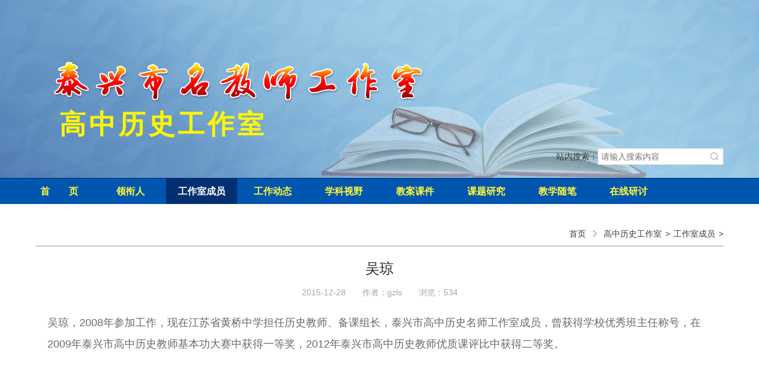

--- FILE ---
content_type: text/html; charset=gbk
request_url: http://edu.taixing.cn/index.php?m=content&c=index&a=show&catid=151&id=184
body_size: 3028
content:
<!DOCTYPE html>
<html lang="zh-CN">
<head>
    <meta http-equiv="Content-Type" content="text/html; charset=gb2312">
    <title>吴琼 - 工作室成员 - 泰兴市名教师工作室</title>
    <meta name="keywords" content="吴琼">
    <meta name="description" content="吴琼，2008年参加工作，现在江苏省黄桥中学担任历史教师、备课组长，泰兴市高中历史名师工作室成员，曾获得学校优秀班主任称号，在2009年泰兴市高中历史教师基本功大赛中获得一等奖，2012年泰兴市高中历史教师优">
    <meta content="telephone=no" name="format-detection" />
	<meta http-equiv="X-UA-Compatible" content="IE=edge,chrome=1">
	<meta name="renderer" content="webkit">
	<meta name="viewport" content="width=device-width, initial-scale=1.0,user-scalable=no">
	<meta name="full-screen" content="yes">
    <link rel="stylesheet" type="text/css" href="http://mjs.taixing.cn/css/main.css" />
    <link rel="stylesheet" type="text/css" href="/font/iconfont.css" />
	<link type="text/css" rel="stylesheet" href="http://mjs.taixing.cn/css/swiper.min.css">
</head>

<body>
	<div class="header">
    	<div class="logo-box">
        	<div class="wrap">
            	<div class="logo-con">
                	<a href="http://mjs.taixing.cn" class="logo"><img src="http://mjs.taixing.cn/images/logo.png" /></a>
					<div class="top-name"><b>高中历史工作室</b></div>
                    <ul class="top-nav">
                    	<script type="text/javascript">document.write('<iframe src="http://zq.jstxedu.net/index.php?m=member&c=index&a=mini&forward='+encodeURIComponent(location.href)+'&siteid=6" allowTransparency="true"  width="500" height="25" frameborder="0" scrolling="no"></iframe>')</script>
                    </ul>
                    <div class="search-box">
                    	<p class="p1">站内搜索：</p>
                        <p class="p2">
                        	<input type="text" id="keyword" name="keyword" placeholder="请输入搜索内容" onkeypress="window.open('http://zq.jstxedu.net/index.php?m=search&siteid=6&q='+this.value)"/>
                            <a title ="输入关键字后点击搜索" onclick="window.open('http://zq.jstxedu.net/index.php?m=search&siteid=6&q='+document.getElementById('keyword').value)"  href="javascript:vod();"><span class="iconfont">&#xe628;</span></a>
                        </p>
                    </div>
                </div>
            </div>
        </div>
        <div class="nav-box clear">
        	<div class="wrap">
            	<ul class="nav">
                	<li ><a href="http://mjs.taixing.cn" >首　　页</a></li>
					           							   							               			<li ><a href="http://edu.taixing.cn/index.php?m=content&c=index&a=lists&catid=150" >领衔人</a></li>
												<li ><a href="http://edu.taixing.cn/index.php?m=content&c=index&a=lists&catid=151" class="current">工作室成员</a></li>
												<li ><a href="http://edu.taixing.cn/index.php?m=content&c=index&a=lists&catid=152" >工作动态</a></li>
												<li ><a href="http://edu.taixing.cn/index.php?m=content&c=index&a=lists&catid=153" >学科视野</a></li>
												<li ><a href="http://edu.taixing.cn/index.php?m=content&c=index&a=lists&catid=154" >教案课件</a></li>
												<li ><a href="http://edu.taixing.cn/index.php?m=content&c=index&a=lists&catid=155" >课题研究</a></li>
												<li ><a href="http://edu.taixing.cn/index.php?m=content&c=index&a=lists&catid=156" >教学随笔</a></li>
												<li ><a href="http://edu.taixing.cn/index.php?m=content&c=index&a=lists&catid=157" >在线研讨</a></li>
															                             
                </ul>
            </div>
        </div>
    </div>
    
    <div class="clear"></div>
    
    <div class="m-header">	
    	<div class="m-logo">		
        	<a href="http://mjs.taixing.cn"><img src="http://mjs.taixing.cn/images/m-logo.png" /></a><br><b>高中历史工作室</b>
            <a href="#" class="nav-btn"><span class="iconfont">&#xe60c;</span></a>
        </div>
        <div class="m-search clear">
        	<div class="m-search-con">
            	<input type="text" id="wkeyword" name="wkeyword"  placeholder="请输入搜索内容" onkeypress="location.href='http://zq.jstxedu.net/index.php?m=search&siteid=6&q='+this.value"/>
                <a title ="输入关键字后点击搜索" onclick="location.href='http://zq.jstxedu.net/index.php?m=search&siteid=6&q='+document.getElementById('wkeyword').value"  href="javascript:vod();"><span class="iconfont">&#xe628;</span></a>
            </div>
        </div>
    </div> 
    
    <div class="main clear">
    	<div class="wrap">
        	<div class="list-box"  id="Article">
			            	<h3>
                	<p class="p1"></p>
                    <p class="p2">
                    	<a href="/">首页</a>
                        <span class="iconfont">&#xe64a;</span>
                        <a href="http://edu.taixing.cn/index.php?m=content&c=index&a=lists&catid=56">高中历史工作室</a> > <a href="http://edu.taixing.cn/index.php?m=content&c=index&a=lists&catid=151">工作室成员</a> >                     </p>
                </h3>
            	<dl class="article-titlt">
                    <dt>吴琼</dt>
                                        <dd>2015-12-28　　作者：gzls　　浏览：<span id="hits"></span></dd>
                </dl>
            	<dl class="article-box clear" style="padding:20px;min-height:400px">
                 <script type="text/javascript" src="http://edu.taixing.cn/mp4play/ckplayer.js"  charset="utf-8"></script>  <script src="http://edu.taixing.cn/mp4play/flahplay.js"></script>
										吴琼，2008年参加工作，现在江苏省黄桥中学担任历史教师、备课组长，泰兴市高中历史名师工作室成员，曾获得学校优秀班主任称号，在2009年泰兴市高中历史教师基本功大赛中获得一等奖，2012年泰兴市高中历史教师优质课评比中获得二等奖。<br />
                </dl>
	                        </div>
        </div>
    </div>
    
   <div class="clear"></div>
<div class="main bgx mt15 clear">
    	<div class="wrap">
        	<div class="footer-box">
                <div class="footer-info">
                	<span>版权所有：泰兴市教育局</span><span>Copyright  2005 - 2019 Tencent. All Rights Reserved</span><br>
                    <span>地址：泰兴市泰兴镇中兴大道58号</span><br> 
                    <span>维护单位：<a href="http://www.taixing.cn" target="_blank">泰兴市融媒体中心</a><br><script type="text/javascript">var cnzz_protocol = (("https:" == document.location.protocol) ? " https://" : " http://");document.write(unescape("%3Cspan id='cnzz_stat_icon_1256789277'%3E%3C/span%3E%3Cscript src='" + cnzz_protocol + "s4.cnzz.com/stat.php%3Fid%3D1256789277%26online%3D1%26show%3Dline' type='text/javascript'%3E%3C/script%3E"));</script></span><br>
                </div>
            </div>
        </div>
    </div>
    
    
    <div class="m-nav-box">
    	<ul class="nav-list">
           <li><a href="http://mjs.taixing.cn">首　　页</a></li>
					           							   							               			<li><a href="http://edu.taixing.cn/index.php?m=content&c=index&a=lists&catid=150">领衔人</a></li>
												<li><a href="http://edu.taixing.cn/index.php?m=content&c=index&a=lists&catid=151">工作室成员</a></li>
												<li><a href="http://edu.taixing.cn/index.php?m=content&c=index&a=lists&catid=152">工作动态</a></li>
												<li><a href="http://edu.taixing.cn/index.php?m=content&c=index&a=lists&catid=153">学科视野</a></li>
												<li><a href="http://edu.taixing.cn/index.php?m=content&c=index&a=lists&catid=154">教案课件</a></li>
												<li><a href="http://edu.taixing.cn/index.php?m=content&c=index&a=lists&catid=155">课题研究</a></li>
												<li><a href="http://edu.taixing.cn/index.php?m=content&c=index&a=lists&catid=156">教学随笔</a></li>
												<li><a href="http://edu.taixing.cn/index.php?m=content&c=index&a=lists&catid=157">在线研讨</a></li>
															 
			                   </ul>
        <a href="#" class="close"><span class="iconfont">&#xe614;</span></a>
    </div>
	<script type="text/javascript" src="http://mjs.taixing.cn/js/jquery-1.11.1.min.js"></script>
	<script type="text/javascript" src="http://mjs.taixing.cn/js/swiper.jquery.min.js"></script>
    <script type="text/javascript">
		$(function(){
			$('.nav-btn').click(function(){
				$(this).addClass('hide');
				$(this).css('z-index','998');
				$('.m-nav-box').addClass('show');
				return false;
			});
			$('.close').click(function(){
				$('.m-nav-box').removeClass('show');
				$('.m-nav-btn').removeClass('hide');
				$('.m-nav-btn').css('z-index','1000');
				return false;
			});
				var mySwiper1 = new Swiper('.sw1', {
				autoplay: 5000,//自动滑动
				direction : 'horizontal',
				loop: true,
				autoplayDisableOnInteraction:false,
				paginationClickable: true,
				pagination: '.sw1 .swiper-pagination'//分页器
			});
		});
		//缩略图
jQuery.fn.LoadImage=function(scaling,width,height,loadpic){
    if(loadpic==null)loadpic="../images/msg_img/loading.gif";
return this.each(function(){
   var t=$(this);
   var src=$(this).attr("src")
   var img=new Image();
   img.src=src;
   //自动缩放图片
   var autoScaling=function(){
    if(scaling){
     if(img.width>0 && img.height>0){ 

               if(img.width>width){ 
                   t.width(width); 
               }else{ 
                   t.width(img.width); 
               } 
       } 
    } 
   }
   //处理ff下会自动读取缓存图片
   if(img.complete){
    autoScaling();
      return;
   }
   $(this).attr("src","");
   var loading=$("<img alt=\"加载中...\" title=\"图片加载中...\" src=\""+loadpic+"\" />");
  
   t.hide();
   t.after(loading);
   $(img).load(function(){
    autoScaling();
    loading.remove();
    t.attr("src",this.src);
    t.show();
	//$('.photo_prev a,.photo_next a').height($('#big-pic img').height());
   });
  });
}
    </script>  
<script type="text/javascript">
$(function(){
  $('#Article .article-box img').LoadImage(true, 700, 500,'http://edu.taixing.cn/statics/images/s_nopic.gif');    
})

</script>
<script language="JavaScript" src="http://edu.taixing.cn/api.php?op=count&id=184&modelid=16"></script>
</body>
</html>

--- FILE ---
content_type: text/html; charset=gbk
request_url: http://edu.taixing.cn/api.php?op=count&id=184&modelid=16
body_size: 84
content:
$('#todaydowns').html('1');$('#weekdowns').html('4');$('#monthdowns').html('8');$('#hits').html('534');

--- FILE ---
content_type: text/css
request_url: http://mjs.taixing.cn/css/main.css
body_size: 19402
content:
@charset "utf-8";
/* CSS Document */
* {
	margin: 0;
	padding: 0;
	box-sizing: border-box;
}
body {
	font: 16px "Microsoft YaHei", Verdana, Arial, Geneva, sans-serif;
	color: #323a45;
	background: #fff;
}
img {
	border-style: none;
}
ul {
	list-style-type: none; 
}
li {
	list-style-image: none;
}
a {
	color: #404243;
	text-decoration: none;
	outline: none;
}
a:hover {
	color: #e03235;
}
input, textarea, select {
	font: 14px "Microsoft YaHei", Verdana, Arial, Geneva, sans-serif;
}
input:focus, textarea:focus {
	outline: none;
}
input[type="button"], input[type="submit"], input[type="reset"] {
	-webkit-appearance: none;
}
textarea {
	resize: none;
	-webkit-appearance: none;
}
h1, h2, h3, h3, h4, h5, h6 {
	font-weight: normal;
}
.text-ellipsis {
	overflow: hidden;
	text-overflow: ellipsis;
	white-space: nowrap;
}
.clear {
	clear: both;
}
.red {
	color: #e03235;
}
.center {
	text-align: center;
}
/*pc header*/
.header {
	height: 144px;
}
.wrap {
	width: 100%;
	max-width: 1200px;
	margin: 0 auto;
}
.logo-box {
	width: 100%;
	height: 300px;
	 background:url("../images/top_bg.jpg") repeat-x center;
}
.logo-con {
	width: 100%;
	padding: 10px 20px;
	height: 100px;
	position: relative;
	padding-right: 314px;
}
a.logo {
	display: block;
	float: left;
}
a.logo img {
	display: inline-block;
	margin-top:80px;
	width: 100%;
}
.top-nav {
	position: absolute;
	top: 10px;
	right: 20px;
	float: left;
		letter-spacing:2px;
}
.top-nav li {
	float: left;
	padding: 0px 10px;
	line-height: 30px;
}
.top-nav li a {
	font-size: 14px;
	color: #6b6b6b;

}
.top-name {
	position: absolute;
	top: 180px;
	left: 60px;
	font-size:45px;
	font-family:"΢���ź�","microsoft yahei","����";
	letter-spacing:5px;
	color: #fff600;
}

.search-box {
	position: absolute;
	top: 250px;
	height: 28px;
	right: 20px;
	float: left;
}
.search-box p {
	float: left;
	height: 28px;
}
.search-box p.p1 {
	font-size: 14px;
	color: #333;
	line-height: 28px;
}
.search-box p.p2 {
	width: 212px;
	background-color: #fff;
	border: 1px #ddd solid;
	padding-right: 28px;
	position: relative;
}
.search-box p.p2 input[type="text"] {
	width: 100%;
	background-color: transparent;
	border-style: none;
	height: 26px;
	line-height: 26px;
	padding: 0px 5px;
	font-size: 14px;
	color: #666;
}
.search-box p.p2 a {
	display: inline-block;
	position: absolute;
	top: 0px;
	right: 0px;
	width: 28px;
	height: 26px;
	line-height: 26px;
	text-align: center;
	color: #a8a8a8;
}
.search-box p.p2 a span {
	font-size: 16px;
}
.nav-box {
	height: 44px;
	background-color: #0056af;
	border-top: 1px #022f72 solid;
}
.nav li {
	float: left;
	width: 10%;
}
.nav li a {
	display: block;
	width: 100%;
	height: 43px;
	line-height: 43px;
	font-size: 16px;
	font-weight:bold;
	color: #fff83a;
	text-align: center;
	-webkit-transition: .5s;
	transition: .5s;
}
.nav li a.current {
	background-color: #022f72;
	color: #fff;
}
/*mobile header*/
.m-header {
	width: 100%;
	float: left;
	background:url("../images/m_bg.jpg") repeat-x center;
	position: relative;
	display: none;
}


.m-logo {
	width: 100%;
	float: left;
	padding: 30px 0px 30px;
	position: relative;
	text-align: center;
	padding-right: 50px;
	background:url("../images/m_bg.jpg") repeat-x center;
}
.m-logo img {
	display: inline-block;
	max-width: 100%;
}
.m-logo b {
margin-top:-30px;
font-size:35px;
font-family:"΢���ź�","microsoft yahei","����";letter-spacing:5px;color: #fff600;
}
a.nav-btn {
	display: inline-block;
	position: absolute;
	z-index: 999;
	top: 50%;
	right: 10px;
	margin-top: -20px;
	width: 40px;
	height: 40px;
	color: #cbcbcb;
	text-align: center;
	line-height: 40px;
	opacity: 1;
	filter: Alpha(opacity=100);
	-webkit-transition: .5s;
	transition: .5s;
	background-color: #d73939;
	color: #fff;
	border-radius: 4px;
}
a.nav-btn span {
	font-size: 18px;
}
.m-search {
	width: 100%;
	float: left;
}
.m-search-con {
	width: 100%;
	float: left;
	background-color: #e5e5e5;
	height: 42px;
	position: relative;
	padding-right: 42px;
}
.m-search-con input[type="text"] {
	width: 100%;
	background-color: transparent;
	border-style: none;
	height: 42px;
	line-height: 42px;
	padding: 0px 10px;
	font-size: 14px;
	color: #525252;
}
.m-search-con a {
	display: inline-block;
	position: absolute;
	top: 0px;
	right: 0px;
	width: 42px;
	height: 42px;
	line-height: 42px;
	text-align: center;
	color: #a3a3a3;
}
.m-search-con a span {
	font-size: 22px;
}
.m-nav-box {
	position: fixed;
	display: none;
	z-index: 999;
	top: 0;
	left: 0;
	width: 100%;
	height: 100%;
	opacity: 0;
	filter: Alpha(opacity=0);
	background-image: url(../images/bg.jpg);
	background-repeat: no-repeat;
	background-position: center center;
	background-size: cover;
	padding: 15px;
	text-align: center;
	overflow-y: auto;
	-webkit-transition: .5s;
	transition: .5s;
}
.m-nav-box span {
	font-size: 18px;
}
.show {
	display: block;
	opacity: 1;
	filter: Alpha(opacity=100);
}
.hide {
	display: none;
	opacity: 0;
	filter: Alpha(opacity=0);
}
.nav-list {
	margin-top: 20px;
}
.nav-list li {
	text-align: center;
}
.nav-list li a {
	display: inline-block;
	padding: 5px 0px;
	font-size: 15px;
	line-height: 30px;
	color: #ebebeb;
}
.close {
	display: inline-block;
	margin-top: 20px;
	width: 60px;
	height: 60px;
	text-align: center;
	line-height: 60px;
	color: #fff;
}
.close span {
	font-size: 18px;
}
.close:hover {
	color: #fff;
}
/*index*/
.banner {
	width: 100%;
	float: left;
}
.main {
	width: 100%;
	float: left;
}
.box {
	width: 100%;
	float: left;
	padding-top: 10px;
	clear: both;
}
.news {
	width: 100%;
	padding-right: 5px;
	float: left;
	-webkit-transition: .5s;
	transition: .5s;
}
.message {
	width: 33.4%;
	padding-left: 5px;
	float: left;
	-webkit-transition: .5s;
	transition: .5s;
}
.message1{
	width: 33.4%;
	float: left;
	-webkit-transition: .5s;
	transition: .5s;
}
.message2{
	width: 33.3%;
	padding-left: 15px;
	float: left;
	-webkit-transition: .5s;
	transition: .5s;
}
.box-tit {
	height: 50px;
	border-bottom: 2px #6d6d6d solid;
	position: relative;
	padding: 0px 5px;
	padding-right: 60px;
	line-height: 50px;
	font-size: 20px;
	color: #002a48;
}
.box-tit a {
	display: inline-block;
	width: 60px;
	line-height: 50px;
	height: 50px;
	text-align: center;
	position: absolute;
	top: 0px;
	right: 0px;
	color: #cc0000;
	font-size: 16px;
}
.news-con {
	clear: both;
	width: 100%;
	float: left;
	padding: 10px;
}
.news-img {
	float: left;
	width: 45%;
   padding-right: 10px;
	overflow: hidden;
}
.news-list {
	float: left;
	width: 55%;
	padding-left: 10px;
}
.news-img-box {
	width: 100%;
	float: left;
	background-color: #f3f3f3;
}
.news-img-box a {
	display: block;
	width: 100%;
	float: left;
}
.news-img-box a img {
	width: 450px;
	display: inline-block;
	vertical-align: top;
	-webkit-transition: .5s;
	transition: .5s;
}
.news-img-box a:hover img {
	opacity: 0.9;
}
.news-img-txt {
	clear: both;
	float: left;
	width: 100%;
	padding: 0px 5px;
	text-align: center;
	background-color: #666666;
	font-size: 14px;
	color: #fff;
	height: 30px;
	line-height: 30px;
	overflow: hidden;
	text-overflow: ellipsis;
	white-space: nowrap;
}
.news-img-txt a {
	color: #fff;
}
.news-items {
	width: 100%;
	float: left;
}
.news-items li {
	clear: both;
	float: left;
	width: 100%;
	padding: 5px 0px;
	border-bottom: 1px #b2b2b2 dashed;
}
.news-items li a {
	display: block;
	width: 100%;
	float: left;
}
.news-items li a p.p-tit {
	position: relative;
	height: 28px;
	line-height: 28px;
	padding-right: 75px;
	color: #ff0000;
	font-size: 16px;
	font-weight:bold;
	overflow: hidden;
	text-overflow: ellipsis;
	white-space: nowrap;
}
.news-items li a p.p-tit .iconfont {
	font-size: 16px;
	margin-right: 2px;
}
.news-items li a p.p-tit .date {
	display: inline-block;
	position: absolute;
	top: 0px;
	right: 0px;
	width: 75px;
	text-align: right;
	font-size: 13px;
	color: #504f4f;
	height: 28px;
	line-height: 28px;
	overflow: hidden;
}
.news-items li a p.p-con {
	height: 44px;
	line-height: 22px;
	color: #7f7c7c;
	font-size: 14px;
	overflow : hidden;
	-webkit-transition: .5s;
	transition: .5s;
	text-overflow: ellipsis;
	display: -webkit-box;
	-webkit-line-clamp: 2;
	-webkit-box-orient: vertical;
}
.news-items li a:hover p.p-con {
	color: #7f7c7c;
}
.notes-con {
	clear: both;
	width: 100%;
	float: left;
	padding: 10px;
}
.notes-items {
	width: 100%;
	float: left;
}
.notes-items li {
	clear: both;
	float: left;
	width: 100%;
	padding: 10px 0px;
	border-bottom: 1px #b2b2b2 dashed;
}
.notes-items li a {
	display: block;
	float: left;
	width: 100%;
	position: relative;
	padding: 7px 0px;
	padding-left: 84px;
	min-height: 62px;
}

.notes-items li a p.p-con {
	height: 44px;
	line-height: 22px;
	color: #7f7c7c;
	font-size: 14px;
	overflow : hidden;
	-webkit-transition: .5s;
	transition: .5s;
	text-overflow: ellipsis;
	display: -webkit-box;
	-webkit-line-clamp: 2;
	-webkit-box-orient: vertical;
}

.notes-items li a .notes-txt {
	width: 100%;
	color: #000;
	font-size: 18px;
	overflow: hidden;
	text-overflow: ellipsis;
	display: -webkit-box;
	-webkit-line-clamp: 2;
	-webkit-box-orient: vertical;
	line-height: 24px;
	height: 48px;
}
.notes-items li a .notes-date {
	position: absolute;
	top: 0px;
	left: 0px;
	width: 64px;
	float: left;
}

.notes-items li a .notes-thumb {
	top: 0px;
	left: 0px;
	width:200px;
	float: left;
}

.notes-items li a .notes-date .p1 {
	line-height: 32px;
	font-size: 22px;
	color: #fff;
	background-color: #afdefe;
	text-align: center;
	transition: all 0.4s ease-in-out;
}
.notes-items li a .notes-date .p2 {
	background-color: #e3e4e6;
	font-size: 14px;
	color: #6b6b6b;
	line-height: 30px;
	text-align: center;
}
.notes-items li a:hover .notes-date .p1 {
	background-color: #afdefe;
}
.notes-items li a:hover .notes-txt {
	color: #b52609;
}
.bgc {
	background-color: #f1f1f1;
	padding: 0px;
}
.mt20 {
	margin-top: 20px;
}
.box-items {
	width: 33%;
	float: left;
	-webkit-transition: .5s;
	transition: .5s;
}
.box-items:nth-child(2) {
	width: 33%;
	padding: 0px 10px;
}
.box-items:nth-child(3) {
	width: 33%;
}
.mt15 {
	margin-top: 15px;
}
.box-item {
	width: 100%;
	float: left;
}
.box-item-tit {
	width: 100%;
	float: left;
	height: 120px;
	position: relative;
}
.box-item-tit h3 {
	font-weight: 400;
	font-size: 24px;
	color: #ff9900;
	position: absolute;
	top: 10px;
	right: 20px;
	line-height: 32px;
}
.tit-bg1 {
	background: url(../images/item-bg1.jpg) no-repeat right top;
}
.tit-bg2 {
	background: url(../images/item-bg2.jpg) no-repeat right top;
}
.ul-box {
	clear: both;
	width: 100%;
	float: left;
	padding: 10px;
}
.box-item-list li {
	clear: both;
	width: 100%;
	float: left;
}
.box-item-list li a {
	display: block;
	width: 100%;
	float: left;
	font-size: 14px;
	color: #000;
	height: 28px;
	line-height: 28px;
	overflow: hidden;
	text-overflow: ellipsis;
	white-space: nowrap;
}
.box-item-list li a span {
	display: inline-block;
	color: #0268b3;
	font-size: 14px;
	margin-right: 3px;
}
.box-item-list li a:hover {
	color: #0268b3;
}
.infos {
	display: block;
	width: 100%;
	float: left;
	line-height: 28px;
	font-size: 14px;
	color: #000;
}
.infos:hover {
	color: #000;
}
.infos span.s1 {
	color: #009900;
}
.infos span.s2 {
	display: inline-block;
	float: right;
}
.icon-items {
	width: 100%;
	float: left;
	padding: 10px;
}
.icon-items ul li {
	width: 50%;
	float: left;
	padding: 10px;
}
.icon-items ul li a {
	display: block;
	width: 100%;
	float: left;
	padding: 10px 0px;
	background-color: #c1e4fa;
	text-align: center;
}
.icon-items ul li a img {
	display: inline-block;
	width: 68px;
	height: 52px;
}
.icon-items ul li a span {
	display: inline-block;
	font-size: 14px;
	color: #0081cf;
}
.box-con {
	width: 100%;
	float: left;
	padding: 20px 0px;
}
.sw {
	height: 210px;
}
.auto-list .swiper-slide {
	width: 150px;
	height: 210px;
	position: relative;
	text-align: center;
}
.auto-list .swiper-slide a.auto-item {
	position: relative;
	display: inline-block;
	width: 150px;
	padding: 0px 5px;
	height: 210px;
}
.auto-list .swiper-slide a.auto-item img {
	display: inline-block;
	width: 140px;
	height: 210px;
}
.swiper-slide {
	text-align: center;
}
.auto-list .swiper-slide img {
	display: inline-block;
	width: 140px;
	height: 210px;
}
.contact {
	width: 100%;
	float: left;
	padding: 0px 20px;
	text-align: center;
}
.wx {
	display: inline-block;
	width: 116px;
	height: 118px;
	margin-bottom: 10px;
	vertical-align: middle;
}
.contact-info {
	display: inline-block;
	text-align: left;
	width: 180px;
	margin: 0px 20px;
	line-height: 30px;
	font-size: 14px;
	color: #000;
	margin-bottom: 10px;
	vertical-align: middle;
}
.contact-info span {
	color: #5d5d5d;
}
.work-contact {
	display: inline-block;
	width: 360px;
	text-align: left;
	vertical-align: middle;
}
.work-contact p {
	line-height: 30px;
	min-height: 30px;
	width: 100%;
	float: left;
	position: relative;
	color: #000;
	font-size: 14px;
	padding-left: 70px;
}
.work-contact p span.s-tit {
	display: inline-block;
	position: absolute;
	top: 0px;
	left: 0px;
	width: 70px;
	color: #5d5d5d;
}
.work-contact p span.s-con {
	display: inline-block;
	float: left;
	margin: 0px 2px;
}
.bgx {
	background-color: #202020;
}
.footer-box {
	width: 100%;
	float: left;
	padding: 20px 0px;
}
.footer-imgs {
	width: 50%;
	float: left;
	text-align: center;
}
.footer-imgs img {
	display: inline-block;
	width: 216px;
	margin: 5px 10px;
}
.footer-info {
	width: 100%;
	float: left;
	text-align: center;
	line-height: 30px;
	font-size: 14px;
	color: #ffffff;
	padding-right: 10px;
}
.footer-info span {
	display: inline-block;
	margin: 0px 2px;
}
/*sub page*/
.list-box {
	width: 100%;
	float: left;
	padding: 30px 20px 20px;
}
.list-box h3 {
	border-bottom: 2px #c8c8c8 solid;
	height: 42px;
	font-weight: normal;
}
.list-box h3 p.p1 {
	font-size: 20px;
	height: 40px;
	float: left;
	line-height: 40px;
	color: #333;
}
.list-box h3 p.p2 {
	float: right;
	height: 40px;
	line-height: 40px;
	font-size: 14px;
}
.list-box h3 p.p2 a {
	display: inline-block;
	font-size: 14px;
	color: #393939;
	padding: 0px 2px;
}
.list-box h3 p.p2 span {
	display: inline-block;
	font-size: 14px;
	color: #666;
	padding: 0px 2px;
}
.article-titlt dt {
    margin-top:20px;
	line-height: 34px;
	color: #252829;
	font-size: 24px;
	text-align: center;
	padding-bottom: 10px;
}
.article-titlt dd {
	line-height: 26px;
	font-size: 14px;
	color: #a4a6a7;
	text-align: center;
}
.article-box {
	width: 100%;
	float: left;
	padding-top: 20px;
	color: #68696a;
	line-height: 200%;
	font-size: 18px;

}
.article-box p.p-txt {
	color: #68696a;
	line-height: 30px;
	padding-bottom: 15px;
	font-size: 20px;
}
.article-box p.p-img {
	text-align: center;
	padding: 5px 0px;
}
.article-box img {
	display: inline-block;
	max-width: 100% !important;
    max-height:100% !important;
}

.banner .swiper-container {
	width: 100%;
}
.banner .swiper-container img {
	display:inline-block;
	width: 100%;
}

.sw2{ width:100%;}
.sw2 a{ display:block; width:100%; float:left; position:relative;}
.sw2 a img{ display:inline-block; width:100%; vertical-align:top;}
.sw2 a p{ position:absolute; left:0px; bottom:0px; width: 100%;
    text-align: center;
    background-color: rgba(0,0,0,.8);
    font-size: 14px;
    color: #fff;
    height: 32px;
    line-height: 32px;
    overflow: hidden;
    text-overflow: ellipsis;
    white-space: nowrap;}

/* media screen */
@media screen and (max-width: 1200px) {
.contact-info {
	margin: 0px 10px;
}
.work-contact {
	width: 340px;
}
}
@media screen and (max-width: 1120px) {
.contact {
	padding: 0px 10px;
}
.work-contact {
	width: 320px;
}
}
@media screen and (max-width: 1024px) {
.book {
	width: 100%;
	padding-right: 0px;
}
.contact-box {
	width: 100%;
	padding-left: 0px;
}
.contact-info {
	margin: 0px 20px;
}
.contact {
	padding: 0px 20px;
}
.work-contact {
	width: 360px;
}
}
@media screen and (max-width: 1000px) {
.nav li a {
	font-size: 14px;
}
.box-tit {
	font-size: 18px;
}
.box-tit span {
	display: none;
}
.box-items {
	width: 50%;
	padding-right: 5px;
}
.box-items:nth-child(2) {
	width: 50%;
	padding: 0px 0px 0px 5px;
}
.box-items:nth-child(3) {
	width: 100%;
}
.icon-items ul li {
	width: 33.3333%;
}
.footer-imgs {
	width: 40%;
}
.footer-info {
	width: 60%;
}
}
 @media screen and (max-width: 860px) {
.header {
	display: none;
}
.m-header {
	display: block;
}
.news {
	width: 100%;
	padding-right: 0px;
}
.message {
	width: 100%;
	padding-left: 0px;
}
.message1 {
	width: 100%;
	padding-left: 0px;
}
.message2 {
	width: 100%;
	padding-left: 0px;
}
.box-item-tit {
	height: 100px;
}
.box-item-tit h3 {
	font-size: 22px;
}
}
 @media screen and (max-width: 600px) {
.box-items {
	width: 100%;
	padding-right: 0px;
}
.news-items li a p.p-con {
	height: 22px;
	-webkit-line-clamp: 1;
}
.box-items:nth-child(2) {
	width: 100%;
	padding: 0px;
}
.footer-imgs {
	width: 100%;
}
.footer-info {
	width: 100%;
	padding: 10px 10px 0px;
	text-align: center;
}
.list-box {
	padding: 20px 10px 10px;
}
.list-box h3 p.p1 {
	font-size: 18px;
}
.list-box h3 {
	border-bottom: 1px #c8c8c8 solid;
}
}
 @media screen and (max-width: 414px) {
.news-img {
	float: left;
	width: 100%;
	padding-right: 0px;
}
.news-list {
	float: left;
	width: 100%;
	padding-left: 0px;
}
.icon-items ul li {
	width: 50%;
}
.box-item-tit {
	height: 80px;
}
.box-item-tit h3 {
	font-size: 20px;
}
.contact-info {
	margin: 0px 10px;
}
.contact {
	padding: 0px 10px;
}
}
@media screen and (max-width: 375px) {
.work-contact {
	width: 320px;
}
}
 @media screen and (max-width: 340px) {
.work-contact {
	width: 300px; 
}
}


/* ��ҳ */
#pages { line-height:35px;padding:14px 0 10px; font-family:���� }
#pages a { display:inline-block; height:22px; line-height:22px; background:#fff; border:1px solid #e3e3e3; text-align:center; color:#333; padding:0 10px}
#pages a.a1 { background:url(statics/images/admin_img/pages.png) no-repeat 0 5px; width:56px; padding:0 }
#pages a:hover { background:#f1f1f1; color:#000; text-decoration:none }
#pages span { display:inline-block; height:22px; line-height:22px; background:#5a85b2; border:1px solid #5a85b2; color:#fff; text-align:center;padding:0 10px}
.page .noPage { display:inline-block; width:56px; height:22px; line-height:22px; background:url(statics/img/icu/titleBg.png) repeat-x 0 -55px ; border:1px solid #e3e3e3; text-align:center; color:#a4a4a4; }



--- FILE ---
content_type: text/css
request_url: http://edu.taixing.cn/font/iconfont.css
body_size: 555
content:
@font-face {font-family: "iconfont";
  src: url('iconfont.eot?t=1499393811121'); /* IE9*/
  src: url('iconfont.eot?t=1499393811121#iefix') format('embedded-opentype'), /* IE6-IE8 */
  url('iconfont.woff?t=1499393811121') format('woff'), /* chrome, firefox */
  url('iconfont.ttf?t=1499393811121') format('truetype'), /* chrome, firefox, opera, Safari, Android, iOS 4.2+*/
  url('iconfont.svg?t=1499393811121#iconfont') format('svg'); /* iOS 4.1- */
}

.iconfont {
  font-family:"iconfont" !important;
  font-size:16px;
  font-style:normal;
}


--- FILE ---
content_type: application/x-javascript
request_url: http://edu.taixing.cn/mp4play/flahplay.js
body_size: 937
content:
function html5player(flashurl)
{
	if(flashurl.indexOf('//') > 0||flashurl.indexOf('static') > 0){	
	}else{
    flashurl='http://old.taixing.cn:888/mp4/'+flashurl;
	}
	document.writeln("<div  align=\"center\"><div id=\"a1\"></div></div>");
    var flashvars={
        f:flashurl,
        c:0,
        p:1,
		my_url:flashurl
			};
var video=[flashurl+'->video/mp4'];
  CKobject.embed('http://edu.taixing.cn/mp4play/ckplayer.swf','a1','ckplayer_a1','800','480',true,flashvars,video);}

	function m3u8play(flashurl)
{
	document.writeln("<div  align=\"center\"><div id=\"a1\"></div></div>");
	var flashvars={
		f:'m3u8.swf',
		a:flashurl,
		p:1,
		s:4,
		c:0
};
	var params={bgcolor:'#FFF',allowFullScreen:true,allowScriptAccess:'always',wmode:'transparent'};
	var video=[flashurl];
	CKobject.embed('http://edu.taixing.cn/mp4play/ckplayer.swf','a1','ckplayer_a1','90%','480',false,flashvars,video,params);

  }
